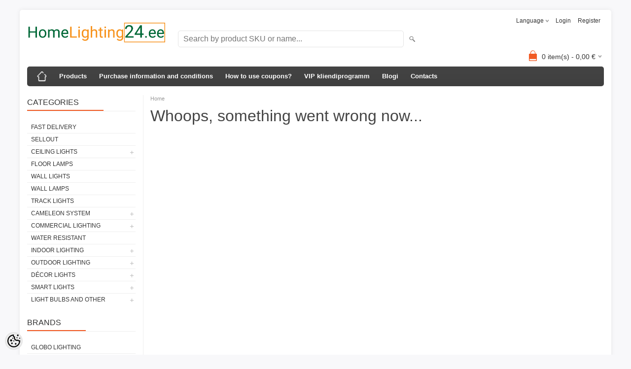

--- FILE ---
content_type: text/html; charset=UTF-8
request_url: https://www.homelighting24.ee/en/a/elio-tk3183
body_size: 18271
content:
<!DOCTYPE html>
<html dir="ltr" lang="en">
<head>
<title>HomeLighting24.ee Lighting e-store</title>

<meta charset="UTF-8" />
<meta name="keywords" content="" />
<meta name="description" content="HomeLighting24.ee Lighting e-store Find the light that will make your home shine!" />
<meta name="author" content="Home Lighting 24" />
<meta name="generator" content="ShopRoller.com" />
<meta name="csrf-token" content="LLbqhM83UZCPQGCaTpIcW9xG28Y2nTMg5CDdd49Q" />

<meta property="og:type" content="website" />
<meta property="og:title" content="Home Lighting 24" />
<meta property="og:image" content="https://www.homelighting24.ee/media/home-lighting-24/HomeLighting24 logo.png" />
<meta property="og:url" content="https://www.homelighting24.ee/en/a/elio-tk3183" />
<meta property="og:site_name" content="Home Lighting 24" />
<meta property="og:description" content="HomeLighting24.ee Lighting e-store Find the light that will make your home shine!" />

<meta name="HandheldFriendly" content="True" />
<meta name="MobileOptimized" content="320" />
<meta name="viewport" content="width=device-width, initial-scale=1, minimum-scale=1, maximum-scale=1" />

<base href="https://www.homelighting24.ee/" />

<link href="https://www.homelighting24.ee/media/home-lighting-24/HomeLighting24 logo small-01.png" rel="icon" />

<link rel="stylesheet" href="https://www.homelighting24.ee/skin/bigshop/css/all-2922.css" type="text/css" media="screen" />

<script type="text/javascript" src="https://www.homelighting24.ee/skin/bigshop/js/all-2922.js"></script>


<style id="tk-theme-configurator-css" type="text/css">
body { background-image:url(transparent); }
body { background-color:#F8F8FA; }
#content { font-family:Arial,Helvetica,sans-serif; }
#content, .product-info .description, .product-info #wishlist-links a, .product-info .product-attributes-wrap { font-size:12px; }
#content { color:#333333; }
h1,h2,h3,h4,h5,h6,.box .box-heading span { font-family:Arial,Helvetica,sans-serif; }
h1,h2,h3,h4,h5,h6 { color:#444444; }
#menu,#menu > ul > li > div { background-color:#444444; }
#menu > ul > li > a,#menu > ul > li > div > ul > li > a { color:#FFFFFF; }
#menu > ul > li:hover > a { background-color:#F15A23; }
#menu > ul > li:hover > a,#menu > ul > li ul > li > a:hover { color:#FFFFFF; }
#menu > ul > li > a { font-size:13px; }
#menu > ul > li ul > li > a { font-size:13px; }
.box .box-heading span { color:#333333; }
.box .box-heading { font-size:16px; }
.box .box-heading { border-color:#EEEEEE; }
.box .box-heading span { border-color:#F15A23; }
.box-category > ul > li > a, .box-category > ul > li > ul > li a { color:#333333; }
.box-category a:hover { background-color:#F9F9F9; }
.box-category > ul > li > a, .box-content.filter label { font-size:12px; }
.box-category > ul > li > ul > li a { font-size:12px; }
a.button, input.button, button.button, .box-product > div .cart a.button, .box-product > div .cart input.button, .product-grid > div 
											.cart a.button, .product-grid > div .cart input.button, .product-list > div .cart a.button, 
											.product-list > div .cart input.button, .button.gray { background-color:#eee; }
a.button, input.button, button.button, .box-product > div .cart a.button, .box-product > div .cart input.button, .product-grid > div 
											.cart a.button, .product-grid > div .cart input.button, .product-list > div .cart a.button, 
											.product-list > div .cart input.button, .button.gray { color:#555; }
a.button:hover, input.button:hover, button.button:hover, .box-product > div .cart a.button:hover, .box-product > div .cart input.button:hover, 
											.product-grid > div .cart a.button:hover, .product-grid > div .cart input.button:hover, 
											.product-list > div .cart a.button:hover, .product-list > div .cart input.button:hover { background-color:#F15A23; }
a.button:hover, input.button:hover, button.button:hover, .box-product > div .cart a.button:hover, .box-product > div .cart input.button:hover, 
											.product-grid > div .cart a.button:hover, .product-grid > div .cart input.button:hover, 
											.product-list > div .cart a.button:hover, .product-list > div .cart input.button:hover { color:#ffffff; }
.button, input.button, button.button, .box-product > div .cart a.button, .box-product > div .cart input.button, .product-grid > div 
											.cart a.button, .product-grid > div .cart input.button, .product-list > div .cart a.button, 
											.product-list > div .cart input.button, .button.gray { font-size:12px; }
#button-cart { background-color:#F15A23; }
#button-cart { color:#ffffff; }
#button-cart:hover { background-color:#444444; }
#button-cart:hover { color:#ffffff; }
.product-list .price, .product-grid .price, .box-product .price-old, .box-product .price { color:#F15A23; }
.product-grid .price-new, .box-product .price-new, .product-list .price-new { color:#F15A23; }
.product-list .price-old, .product-grid .price-old, .box-product .price-old { color:#F00; }
.product-list .price, .product-grid .price, .product-list .price-old, .product-grid .price-old, .box-product .price-old, .box-product .price, .box-product .price-new   { font-size:14px; }
.product-info .price-tag { color:#ffffff; }
.product-info .price-old { color:#F00; }
.product-info .price-old { font-size:18px; }
.product-info .price-tag { background-color:#F15A23; }
.product-info .price { color:#F15A23; }
.pagination .links a { background-color:#ffffff; }
.pagination .links a { color:#a3a3a3; }
.pagination .links a { border-color:#eeeeee; }
.pagination .links a:hover { background-color:#ffffff; }
.pagination .links a:hover { color:#F15A23; }
.pagination .links a:hover { border-color:#cccccc; }
.pagination .links b { background-color:#F15A23; }
.pagination .links b { color:#ffffff; }
.pagination .links b { border-color:#F15A23; }
#header #cart .heading h4 { background-color:#F15A23; }
#header #cart .heading #cart-total, #header #welcome a, #language, #currency, #header .links { color:#333; }
#footer { background-color:#333333; }
#footer h3 { color:#acacac; }
#footer .column a { color:#999999; }
#footer .column a:hover { color:#ffffff; }
#powered { color:#999999; }
#sr-cookie-policy { background-color:#bcbbbb; }
#sr-cookie-policy, #sr-cookie-policy a { color:#ffffff; }
#sr-cookie-policy button { background-color:; }
#sr-cookie-policy button { color:; }
#sr-cookie-policy button:hover { background-color:; }
#sr-cookie-policy button:hover { color:; }
#sr-cookie-policy button { font-size:px; }
</style>
<style id="tk-custom-css" type="text/css">
</style>

<script type="text/javascript">
if(!Roller) var Roller = {};
Roller.config = new Array();
Roller.config['base_url'] = 'https://www.homelighting24.ee/en/';
Roller.config['base_path'] = '/';
Roller.config['cart/addtocart/after_action'] = '1';
Roller.config['skin_url'] = 'https://www.homelighting24.ee/skin/bigshop/';
Roller.config['translate-fill_required_fields'] = 'Please fill all required fields';
Roller.t = {"form_error_fill_required_fields":"Please fill all required fields","cart_error_no_items_selected":"Choose products!"}
</script>


<script type="text/javascript"> //<![CDATA[ 
var tlJsHost = ((window.location.protocol == "https:") ? "https://secure.trust-provider.com/" : "http://www.trustlogo.com/");
document.write(unescape("%3Cscript src='" + tlJsHost + "trustlogo/javascript/trustlogo.js' type='text/javascript'%3E%3C/script%3E"));
//]]>
</script>
<!-- Facebook Pixel Code -->
<script>
  !function(f,b,e,v,n,t,s)
  {if(f.fbq)return;n=f.fbq=function(){n.callMethod?
  n.callMethod.apply(n,arguments):n.queue.push(arguments)};
  if(!f._fbq)f._fbq=n;n.push=n;n.loaded=!0;n.version='2.0';
  n.queue=[];t=b.createElement(e);t.async=!0;
  t.src=v;s=b.getElementsByTagName(e)[0];
  s.parentNode.insertBefore(t,s)}(window, document,'script',
  'https://connect.facebook.net/en_US/fbevents.js');
  fbq('init', '444689829932775');
  fbq('track', 'PageView');
</script>
<noscript><img height="1" width="1" style="display:none"
  src="https://www.facebook.com/tr?id=444689829932775&ev=PageView&noscript=1"
/></noscript>
<!-- End Facebook Pixel Code -->

    <script>
        window.dataLayer = window.dataLayer || [];
        function gtag() { dataLayer.push(arguments); }
        gtag('consent', 'default', {
            'ad_user_data': 'denied',
            'ad_personalization': 'denied',
            'ad_storage': 'denied',
            'analytics_storage': 'denied',
            'wait_for_update': 500,
        });
    </script>

    <!-- Google Tag Manager -->
    <script
        type="text/javascript"
    >(function(w,d,s,l,i){w[l]=w[l]||[];w[l].push({'gtm.start':
                new Date().getTime(),event:'gtm.js'});var f=d.getElementsByTagName(s)[0],
            j=d.createElement(s),dl=l!='dataLayer'?'&l='+l:'';j.async=true;j.src=
            'https://www.googletagmanager.com/gtm.js?id='+i+dl;f.parentNode.insertBefore(j,f);
        })(window,document,'script','dataLayer','<!-- Google tag (gtag.js) --> <script async src="https://www.googletagmanager.com/gtag/js?id=G-CJ43RRF41E"></script> <script>   window.dataLayer = window.dataLayer || [];   function gtag(){dataLayer.push(arguments);}   gtag('js', new Date());    gtag('con');
    </script>
    <!-- End Google Tag Manager -->

    <script>
        /*
		 *   Called when consent changes. Assumes that consent object contains keys which
		 *   directly correspond to Google consent types.
		 */
        const googleUserConsentListener = function() {
            let consent = this.options;
            gtag('consent', 'update', {
                'ad_user_data': consent.marketing,
                'ad_personalization': consent.marketing,
                'ad_storage': consent.marketing,
                'analytics_storage': consent.analytics
            });
        };

        $('document').ready(function(){
            Roller.Events.on('onUserConsent', googleUserConsentListener);
        });
    </script>

    <!-- Google Tag Manager Events -->
	
    <!-- Global Site Tag (gtag.js) - Google Tag Manager Event listeners -->
	        <script>
            let currency = "eur".toUpperCase();
            let shop = "";

            $(document).bind('sr:cart.changed', function(event, options) {
                let categories = [];
                //if product qty is positive then add
                if (!options || options.quantity_added_to_cart <= 0)
                {
                    //no track remove_from_cart
                    return;
                }

                //take product first category path(taxonomy)
                if (options.product_categories.length > 0)
                {
                    let category_parts = options.product_categories[0].split(" > ")
                    if (category_parts.length > 0) {
                        categories = categories.concat(category_parts);
                    }
                }
                dataLayer.push({ecommerce: null});
                dataLayer.push({
                    event: 'add_to_cart',
                    ecommerce:
                        {
                            currency: currency,
                            value: options.product_price * options.quantity_added_to_cart,
                            items:
                                [
                                    {
                                        item_id: options.product_sku,
                                        item_name: options.product_title,
                                        affiliation: shop,
                                        item_brand: options.product_brand,
                                        item_category: categories[0],
                                        item_category2: categories[1],
                                        item_category3: categories[2],
                                        item_category4: categories[3],
                                        item_category5: categories[4],
                                        price: options.product_price,
                                        quantity: options.quantity_added_to_cart
                                    }
                                ]
                        }
                })
            })
        </script>
	
</head>

<body class="browser-chrome browser-chrome-131.0.0.0 tk-language-en_GB page-template-page-2columns_left content-template-shared-article-view-content_not_found tk-product-page">

<div id="fb-root"></div>
<script type="text/plain" data-category="analytics" async defer crossorigin="anonymous" src="https://connect.facebook.net/en_GB/sdk.js#xfbml=1&version=v11.0&appId=386731248061277&autoLogAppEvents=1"></script>

<!-- Google Tag Manager (noscript) -->
<noscript><iframe src="https://www.googletagmanager.com/ns.html?id=<!-- Google tag (gtag.js) --> <script async src="https://www.googletagmanager.com/gtag/js?id=G-CJ43RRF41E"></script> <script>   window.dataLayer = window.dataLayer || [];   function gtag(){dataLayer.push(arguments);}   gtag('js', new Date());    gtag('con"
				  height="0" width="0" style="display:none;visibility:hidden"></iframe></noscript>
<!-- End Google Tag Manager (noscript) -->

<div class="main-wrapper">

	<div id="header">
		<div id="welcome">

		<form action="#" method="post">
<div id="language">
	Language	<ul>
	
		<li>
			<a href="https://www.homelighting24.ee/et" title="Eesti keel">
				<img src="https://www.homelighting24.ee/skin/bigshop/image/flags/et.png" alt="Eesti keel">
				Eesti keel			</a>
		</li>

	
		<li>
			<a href="https://www.homelighting24.ee/en" title="English">
				<img src="https://www.homelighting24.ee/skin/bigshop/image/flags/en.png" alt="English">
				English			</a>
		</li>

	
		<li>
			<a href="https://www.homelighting24.ee/ru" title="Русский">
				<img src="https://www.homelighting24.ee/skin/bigshop/image/flags/ru.png" alt="Русский">
				Русский			</a>
		</li>

		</ul>
</div>
</form>

		
				<a href="https://www.homelighting24.ee/en/login">Login</a>
	
				<a href="https://www.homelighting24.ee/en/account/register">Register</a>        
	

</div>

<div id="header-content-block"></div>

<div id="logo"><a href="https://www.homelighting24.ee/en/home">
			<img src="https://www.homelighting24.ee/media/home-lighting-24/HomeLighting24 logo.png" alt="Home Lighting 24" />
	</a></div>

<div id="search"><form id="searchForm" action="https://www.homelighting24.ee/en/search" method="get">
			<input type="hidden" name="page" value="1" />
	<input type="hidden" name="q" value="" />
</form>

<div class="button-search"></div>
<input type="text" id="filter_name" name="filter_name" value="" placeholder="Search by product SKU or name..." onClick="this.select();" onKeyDown="this.style.color = '#333';" class="search-autocomplete" />
</div>

		<div id="cart" class="">
		<div class="heading" onclick="window.location='https://www.homelighting24.ee/en/cart'">
			<h4><img width="32" height="32" alt="" src="https://www.homelighting24.ee/skin/bigshop/image/cart-bg.png"></h4>
			<a><span id="cart-total">
				<span id="cart_total_qty">0</span> item(s) - 
				<span id="cart_total_sum">0,00</span> €
			</span></a>
		</div>
		<div class="content"></div>
	</div>
	</div>

		<div id="menu">
			<span>Menu</span>
	<ul>

						<li class="home" style="z-index:1100;">
			<a href="https://www.homelighting24.ee/en/home"><span>Home</span></a>
		</li>
		
						<li style="z-index:1099;">
			<a href="https://www.homelighting24.ee/en/category">Products</a>
		</li>
		
				
						<li class="tk-cms-page-7 tk-cms-page-ostuinfo-ja-tingimused" style="z-index:1097;">
			<a href="https://www.homelighting24.ee/en/p/ostuinfo-ja-tingimused">Purchase information and conditions</a>
			
<div>
	<ul>
	
		<li class="tk-cms-page-8 tk-cms-page-e-poe-kasutustingimused">
			<a href="https://www.homelighting24.ee/en/p/e-poe-kasutustingimused">How to buy from the e-shop?</a>
					</li>

	
		<li class="tk-cms-page-9 tk-cms-page-tarneviisid">
			<a href="https://www.homelighting24.ee/en/p/tarneviisid">Delivery methods</a>
					</li>

	
		<li class="tk-cms-page-10 tk-cms-page-makseviisid">
			<a href="https://www.homelighting24.ee/en/p/makseviisid">Methods of payment</a>
					</li>

	
		<li class="tk-cms-page-11 tk-cms-page-14-paevane-taganemisoigus">
			<a href="https://www.homelighting24.ee/en/p/14-paevane-taganemisoigus">14-day right of withdrawal</a>
					</li>

	
		<li class="tk-cms-page-14 tk-cms-page-ostutingimused-3">
			<a href="https://www.homelighting24.ee/en/p/ostutingimused-3">Terms of purchase</a>
					</li>

	
		<li class="tk-cms-page-6 tk-cms-page-privaatsuspoliitika">
			<a href="https://www.homelighting24.ee/en/p/privaatsuspoliitika">Privacy Policy</a>
					</li>

		</ul>
</div>
		</li>
				<li class="tk-cms-page-19 tk-cms-page-kuidas-kupongi-kasutada" style="z-index:1097;">
			<a href="https://www.homelighting24.ee/en/p/kuidas-kupongi-kasutada">How to use coupons?</a>
			
		</li>
				<li class="tk-cms-page-20 tk-cms-page-vip-kliendiprogramm" style="z-index:1097;">
			<a href="https://www.homelighting24.ee/en/p/vip-kliendiprogramm">VIP kliendiprogramm</a>
			
		</li>
				<li class="tk-cms-page-21 tk-cms-page-blogi" style="z-index:1097;">
			<a href="https://www.homelighting24.ee/en/p/blogi">Blogi</a>
			
		</li>
				<li class="tk-cms-page-4 tk-cms-page-kontakt" style="z-index:1097;">
			<a href="https://www.homelighting24.ee/en/p/kontakt">Contacts</a>
			
		</li>
		
	</ul>
	</div>
	<div id="container">

				<div id="notification">
					</div>

				<div id="column-left">

						
<div class="box category">
	<div class="box-heading"><span>Categories</span></div>
	<div class="box-content box-category">
		<ul id="custom_accordion">

						
		
		
		<li class="level_0 tk-category-1563">
			<a class="nochild " href="https://www.homelighting24.ee/en/c/kiire_tarne">Fast Delivery</a>
		</li>

			
		
		<li class="level_0 tk-category-102">
			<a class="nochild " href="https://www.homelighting24.ee/en/c/sellout">Sellout</a>
		</li>

			
		
		<li class="level_0 tk-category-101">
			<a class="cuuchild " href="https://www.homelighting24.ee/en/c/ceiling-lights-1">Ceiling Lights</a> <span class="down"></span>
			<ul>
												
		
		
		<li class="level_1 tk-category-122">
			<a class="nochild " href="https://www.homelighting24.ee/en/c/suunatavad">Suunatavad</a>
		</li>

			
		
		<li class="level_1 tk-category-124">
			<a class="nochild " href="https://www.homelighting24.ee/en/c/plafoonid">Plafoonid</a>
		</li>

			
		
		<li class="level_1 tk-category-127">
			<a class="nochild " href="https://www.homelighting24.ee/en/c/rippuvad">Rippuvad</a>
		</li>

			
		
		<li class="level_1 tk-category-129">
			<a class="nochild " href="https://www.homelighting24.ee/en/c/vastulage">Vastulage</a>
		</li>

			
		
		<li class="level_1 tk-category-134">
			<a class="cuuchild " href="https://www.homelighting24.ee/en/c/kohtvalgustid">Kohtvalgustid</a> <span class="down"></span>
			<ul>
												
		
		
		<li class="level_2 tk-category-141">
			<a class="nochild " href="https://www.homelighting24.ee/en/c/suvistatavad">Süvistatavad</a>
		</li>

				</ul>
		</li>

					</ul>
		</li>

				
		
		<li class="level_0 tk-category-103">
			<a class="nochild " href="https://www.homelighting24.ee/en/c/floor-lamps-1">Floor Lamps</a>
		</li>

			
		
		<li class="level_0 tk-category-104">
			<a class="nochild " href="https://www.homelighting24.ee/en/c/wall-lights">Wall Lights</a>
		</li>

			
		
		<li class="level_0 tk-category-105">
			<a class="nochild " href="https://www.homelighting24.ee/en/c/wall-lamps-1">Wall Lamps</a>
		</li>

			
		
		<li class="level_0 tk-category-135">
			<a class="nochild " href="https://www.homelighting24.ee/en/c/track-lights-1">Track Lights</a>
		</li>

			
		
		<li class="level_0 tk-category-1538">
			<a class="cuuchild " href="https://www.homelighting24.ee/en/c/cameleon-system">Cameleon System</a> <span class="down"></span>
			<ul>
												
		
		
		<li class="level_1 tk-category-1539">
			<a class="nochild " href="https://www.homelighting24.ee/en/c/canopy">Canopy</a>
		</li>

			
		
		<li class="level_1 tk-category-1543">
			<a class="nochild " href="https://www.homelighting24.ee/en/c/shade">Shade</a>
		</li>

			
		
		<li class="level_1 tk-category-1548">
			<a class="nochild " href="https://www.homelighting24.ee/en/c/cable">Cable</a>
		</li>

			
		
		<li class="level_1 tk-category-1552">
			<a class="nochild " href="https://www.homelighting24.ee/en/c/fixing">Fixing</a>
		</li>

				</ul>
		</li>

				
		
		<li class="level_0 tk-category-1544">
			<a class="cuuchild " href="https://www.homelighting24.ee/en/c/commercial-lighting">Commercial Lighting</a> <span class="down"></span>
			<ul>
												
		
		
		<li class="level_1 tk-category-1545">
			<a class="nochild " href="https://www.homelighting24.ee/en/c/laevalgustid-led">Laevalgustid LED</a>
		</li>

			
		
		<li class="level_1 tk-category-1558">
			<a class="nochild " href="https://www.homelighting24.ee/en/c/accessories">Accessories</a>
		</li>

			
		
		<li class="level_1 tk-category-1559">
			<a class="nochild " href="https://www.homelighting24.ee/en/c/spot-led-lamps">Spot LED lamps</a>
		</li>

			
		
		<li class="level_1 tk-category-1560">
			<a class="nochild " href="https://www.homelighting24.ee/en/c/led-lamps">LED Lamps</a>
		</li>

				</ul>
		</li>

				
		
		<li class="level_0 tk-category-137">
			<a class="nochild " href="https://www.homelighting24.ee/en/c/water-resistant">Water resistant</a>
		</li>

			
		
		<li class="level_0 tk-category-68">
			<a class="cuuchild " href="https://www.homelighting24.ee/en/c/indoor-lighting">Indoor lighting</a> <span class="down"></span>
			<ul>
												
		
		
		<li class="level_1 tk-category-2">
			<a class="nochild " href="https://www.homelighting24.ee/en/c/ceiling-lights">Ceiling lights</a>
		</li>

			
		
		<li class="level_1 tk-category-3">
			<a class="nochild " href="https://www.homelighting24.ee/en/c/wall-lamps">Wall lamps</a>
		</li>

			
		
		<li class="level_1 tk-category-5">
			<a class="nochild " href="https://www.homelighting24.ee/en/c/floor-lamps">Floor lamps</a>
		</li>

			
		
		<li class="level_1 tk-category-11">
			<a class="nochild " href="https://www.homelighting24.ee/en/c/plafones">Plafones</a>
		</li>

			
		
		<li class="level_1 tk-category-4">
			<a class="nochild " href="https://www.homelighting24.ee/en/c/table-lamps">Table lamps</a>
		</li>

			
		
		<li class="level_1 tk-category-9">
			<a class="cuuchild " href="https://www.homelighting24.ee/en/c/bathroom-lighting">Bathroom lighting</a> <span class="down"></span>
			<ul>
												
		
		
		<li class="level_2 tk-category-63">
			<a class="nochild " href="https://www.homelighting24.ee/en/c/ip44">IP44</a>
		</li>

			
		
		<li class="level_2 tk-category-64">
			<a class="nochild " href="https://www.homelighting24.ee/en/c/ip54">IP54</a>
		</li>

				</ul>
		</li>

				
		
		<li class="level_1 tk-category-71">
			<a class="cuuchild " href="https://www.homelighting24.ee/en/c/suspended-ceiling-lights">Suspended ceiling lights</a> <span class="down"></span>
			<ul>
												
		
		
		<li class="level_2 tk-category-72">
			<a class="nochild " href="https://www.homelighting24.ee/en/c/spotlights-1">Spotlights</a>
		</li>

			
		
		<li class="level_2 tk-category-12">
			<a class="nochild " href="https://www.homelighting24.ee/en/c/recessed-lights">Recessed lights</a>
		</li>

			
		
		<li class="level_2 tk-category-66">
			<a class="nochild " href="https://www.homelighting24.ee/en/c/ip44-65">IP44-65</a>
		</li>

				</ul>
		</li>

				
		
		<li class="level_1 tk-category-13">
			<a class="cuuchild " href="https://www.homelighting24.ee/en/c/spotlights">Spotlights</a> <span class="down"></span>
			<ul>
												
		
		
		<li class="level_2 tk-category-42">
			<a class="nochild " href="https://www.homelighting24.ee/en/c/led-overhead-lights">LED overhead lights</a>
		</li>

				</ul>
		</li>

				
		
		<li class="level_1 tk-category-7">
			<a class="nochild " href="https://www.homelighting24.ee/en/c/track-lights">Track lights</a>
		</li>

			
		
		<li class="level_1 tk-category-33">
			<a class="nochild " href="https://www.homelighting24.ee/en/c/fans-1">Fans</a>
		</li>

				</ul>
		</li>

				
		
		<li class="level_0 tk-category-10">
			<a class="cuuchild " href="https://www.homelighting24.ee/en/c/outdoor-lighting">Outdoor lighting</a> <span class="down"></span>
			<ul>
												
		
		
		<li class="level_1 tk-category-61">
			<a class="nochild " href="https://www.homelighting24.ee/en/c/ip44-1">IP44</a>
		</li>

			
		
		<li class="level_1 tk-category-62">
			<a class="nochild " href="https://www.homelighting24.ee/en/c/ip65-67">IP65-67</a>
		</li>

			
		
		<li class="level_1 tk-category-20">
			<a class="nochild " href="https://www.homelighting24.ee/en/c/solar">Solar</a>
		</li>

				</ul>
		</li>

				
		
		<li class="level_0 tk-category-70">
			<a class="cuuchild " href="https://www.homelighting24.ee/en/c/decor-lights">Décor lights</a> <span class="down"></span>
			<ul>
												
		
		
		<li class="level_1 tk-category-18">
			<a class="nochild " href="https://www.homelighting24.ee/en/c/decorative-lights">Decorative lights</a>
		</li>

			
		
		<li class="level_1 tk-category-29">
			<a class="nochild " href="https://www.homelighting24.ee/en/c/led-strip-1">LED strip</a>
		</li>

				</ul>
		</li>

				
		
		<li class="level_0 tk-category-34">
			<a class="cuuchild " href="https://www.homelighting24.ee/en/c/smart-lights">Smart Lights</a> <span class="down"></span>
			<ul>
												
		
		
		<li class="level_1 tk-category-41">
			<a class="nochild " href="https://www.homelighting24.ee/en/c/bluetooth-speakers">Bluetooth speakers</a>
		</li>

			
		
		<li class="level_1 tk-category-37">
			<a class="nochild " href="https://www.homelighting24.ee/en/c/rgb">RGB</a>
		</li>

			
		
		<li class="level_1 tk-category-38">
			<a class="nochild " href="https://www.homelighting24.ee/en/c/mobile-application">Mobile application</a>
		</li>

			
		
		<li class="level_1 tk-category-40">
			<a class="nochild " href="https://www.homelighting24.ee/en/c/adjustable-light-intensity">Adjustable light intensity</a>
		</li>

				</ul>
		</li>

				
		
		<li class="level_0 tk-category-69">
			<a class="cuuchild " href="https://www.homelighting24.ee/en/c/light-bulbs-and-other-1">Light bulbs and other</a> <span class="down"></span>
			<ul>
												
		
		
		<li class="level_1 tk-category-15">
			<a class="cuuchild " href="https://www.homelighting24.ee/en/c/light-bulbs">Light bulbs</a> <span class="down"></span>
			<ul>
												
		
		
		<li class="level_2 tk-category-36">
			<a class="nochild " href="https://www.homelighting24.ee/en/c/led-bulbs">LED Bulbs</a>
		</li>

				</ul>
		</li>

				
		
		<li class="level_1 tk-category-35">
			<a class="nochild " href="https://www.homelighting24.ee/en/c/other-1">Other</a>
		</li>

				</ul>
		</li>

		
		</ul>
	</div>
</div>

<script type="text/javascript">
$(document).ready(function() {
	$('#custom_accordion').customAccordion({
		classExpand : 'cid18',
		menuClose: false,
		autoClose: true,
		saveState: false,
		disableLink: false,		
		autoExpand: true
	});
});
</script>
		
				
				<div class="box">
			<div class="box-heading"><span>Brands</span></div>
			<div class="box-content box-category">
				<ul>
				
					<li><a href="https://www.homelighting24.ee/en/b/globo-lighting" class="nochild ">Globo Lighting</a></li>

				
					<li><a href="https://www.homelighting24.ee/en/brand?id=8" class="nochild ">Nowodvorski</a></li>

				
					<li><a href="https://www.homelighting24.ee/en/brand?id=5" class="nochild ">TK Lighting</a></li>

												</ul>
			</div>
		</div>

	




<div class="box" style="width:190px; overflow:hidden;"><div class="fb-like-box" 
 data-href="https://www.facebook.com/HomeLighting24ee-107429457365921" 
 data-width="190" 
 data-height="310" 
 data-colorscheme="light" 
  data-show-faces="false" 
 data-stream="true" 
 data-header="false"></div></div>

		

<div class="box box-ml-subscribe">
	<div class="box-heading"><span>Sign Up for Newsletter</span></div>
	<div class="box-content">
				<form id="mailinglistSubscribeForm">
			<input type="text" name="email" placeholder="Enter your e-mail address..." />
			<a href="#" class="button mailinglistSubscribeBtn"><span>Subscribe</span></a>
		</form>
	</div>
</div>
<script type="text/javascript">
$(function()
{
	// Subscribe
	$('.mailinglistSubscribeBtn').bind('click', function(e)
	{
		e.preventDefault();
		$.ajax({
			url		: 'https://www.homelighting24.ee/en/mailinglist/subscribe',
			type	: 'POST',
			data	: $('form#mailinglistSubscribeForm').serializeArray(),
			error	: function(jqXHR, textStatus, errorThrown) {
				alert('viga: '+errorThrown);
			},
			success	: function(data) {
				if(data.status == 'success')
				{
					// Success
					alert(data.message);
				}
				else
				{
					// Error
					alert(data.message);
				}
			}
		});
	});
});
</script>


		</div>

		 
		<div id="content">

						<div class="breadcrumb">
	<a href="https://www.homelighting24.ee/en/home">Home</a>
	</div>

						
	<h1>Whoops, something went wrong now...</h1>
	<div class="box-container">
		<div class="cms-page">
					</div>
	</div>

						
		</div>

		<div class="clear"></div>

								<div class="bottom-block">
		
					
				
		
			<p><img style="float: left;" alt="Payment Methods" src="/media/home-lighting-24/Images/Banks.png" width="100%" /></p>
		
				
	
		
</div>
		
	</div>
</div>
<div id="footer">
	<div class="column column-info">
	<h3>Information</h3>
	<ul>
			<li><a href="https://www.homelighting24.ee/en/p/ostuinfo-ja-tingimused">Purchase information and conditions</a></li>
			<li><a href="https://www.homelighting24.ee/en/p/kuidas-kupongi-kasutada">How to use coupons?</a></li>
			<li><a href="https://www.homelighting24.ee/en/p/vip-kliendiprogramm">VIP kliendiprogramm</a></li>
			<li><a href="https://www.homelighting24.ee/en/p/blogi">Blogi</a></li>
			<li><a href="https://www.homelighting24.ee/en/p/kontakt">Contacts</a></li>
		</ul>
</div>
<div class="column column-extras">
	<h3>Extra</h3>
	<ul>
			<li><a href="https://www.homelighting24.ee/en/brands">Brands</a></li>
			<li><a href="https://www.homelighting24.ee/en/product/onsale">On sale</a></li>
			<li><a href="https://www.homelighting24.ee/en/product/new">Products in stock</a></li>
			<li><a href="https://www.homelighting24.ee/en/sitemap">Site Map</a></li>
		</ul>
</div>
<div class="column column-account">
	<h3>My Account</h3>
	<ul>
			<li><a href="https://www.homelighting24.ee/en/account/myaccount">My account</a></li>
			<li><a href="https://www.homelighting24.ee/en/order/list">Order history</a></li>
			<li><a href="https://www.homelighting24.ee/en/account/products">Purchased items</a></li>
			<li><a href="https://www.homelighting24.ee/en/account/wishlist">Wishlist</a></li>
		</ul>
</div>
<div class="column contact column-contacts">
	<h3>Contact Us<br>E-shop customer support Mon-Fri 10-17</h3>
	<ul>
					<li class="company">Home Lighting 24 OÜ</li>
							<li class="reg_no">Reg.Code: 14363746</li>
				<li class="address"><a href="https://maps.google.com/maps?q=Kadaka tee 50-24  , 12915 Tallinn, Estonia" target="_blank"><span class="sr-footer-address_street">Kadaka tee 50-24  , 12915</span> <span class="sr-footer-address_city">Tallinn</span><span class="sr-footer-address_country">, Estonia</span></a></li>
		<li class="mobile"><a href="callto:+372 651 2051">+372 651 2051</a></li>
		<li class="email"><a href="mailto:info@homelighting24.ee">info@homelighting24.ee</a></li>
	</ul>
</div>

<div class="social">

		
		
					
				
		
			<p style="text-align: right;"><a href="https://evul.ee/liikmed/14363746-home-lighting-24-ou/sertifikaat/" target="_blank" rel="noopener"><img src="https://www.homelighting24.ee/media/home-lighting-24/Eesti%20V%C3%B5lausaldajate%20Liit.png?_t=1736243010" alt="Eesti Võlausaldajate Liit" width="138" height="135"></a></p>
<p style="text-align: right;"><a href="https://www.facebook.com/HomeLighting24ee-107429457365921" target="_blank" rel="noopener"><img src="https://nowodvorski.ee/images/f_logo.png" alt="facebook" width="30" height="30"></a>  <a href="https://twitter.com/HLighting24" target="_blank" rel="noopener"><img src="https://nowodvorski.ee/images/twitter.png" alt="Twitter" width="33" height="33"></a>  <a href="https://www.instagram.com/homelighting24/" target="_blank" rel="noopener"><img src="https://nowodvorski.ee/images/instagram.png" alt="Instagram" width="30" height="30"></a> </p>
<p style="text-align: right;"><img src="/media/home-lighting-24/general/WhatsApp.svg" alt="" width="30" height="30"><img src="/media/home-lighting-24/general/Viber-Logo.png" alt="" height="30"> <br><span style="color: #999999;"><span style="vertical-align: inherit;"><span style="vertical-align: inherit;"><span style="vertical-align: inherit;"><span style="vertical-align: inherit;"><span style="vertical-align: inherit;"><span style="vertical-align: inherit;">Whatsapp / Viber:</span></span></span></span></span></span></span><br><span style="color: #999999;"><span style="vertical-align: inherit;"><span style="vertical-align: inherit;"><span style="vertical-align: inherit;"><span style="vertical-align: inherit;"><span style="vertical-align: inherit;"><span style="vertical-align: inherit;">Home Lighting 24</span></span></span></span></span></span></span> </p>
		
				
	
		

</div>

<div class="clear"></div>
<div id="powered">

	
	
		<div  class="powered-text">
					
				
		
			<p><span style="color: #999999;"><a href="https://www.homelighting24.ee/en/p/privaatsuspoliitika"><span style="color: #999999;"><span style="vertical-align: inherit;"><span style="vertical-align: inherit;">Privacy Policy</span></span></span></a></span></p>
		
				
	
		</div>

		<div id="tellimiskeskus-badge"><a href="https://www.shoproller.ee" title="ShopRoller on lihtsaim viis e-poe loomiseks" target="_blank">Shoproller.ee</a></div>
</div>
</div>

<button id="sr-cookie-policy-pref"
        class="button"
        title="Cookie Preferences" aria-label="Cookie Preferences">
    <svg version="1.1" id="Layer_1" xmlns="http://www.w3.org/2000/svg" xmlns:xlink="http://www.w3.org/1999/xlink"
         x="0px" y="0px" viewBox="0 0 512 512" style="" xml:space="preserve">
        <g>
            <path d="M256,0C114.6,0,0,114.6,0,256s114.6,256,256,256s256-114.6,256-256c0-10.3-0.8-20.5-2-30.6c-8.5,5.8-18.8,9.3-30,9.3
                c-23,0-42.4-14.7-49.9-35c-13.3,8.5-29.1,13.7-46.1,13.7c-47.2,0-85.3-38.2-85.3-85.3c0-15.7,4.5-30.2,11.9-42.8l-1.3,0.2
                C279.8,85.3,256,61.5,256,32c0-11.9,4-22.8,10.6-31.6C263.1,0.3,259.6,0,256,0z M416,0c-17.7,0-32,14.3-32,32s14.3,32,32,32
                s32-14.3,32-32S433.7,0,416,0z M214.4,46.7c4.3,27.5,20.3,51.2,42.6,65.8c-0.7,5.1-1,10.3-1,15.5c0,70.6,57.4,128,128,128
                c10.6,0,21.2-1.3,31.3-4c14.6,13.3,33,22.2,53,24.7c-10.4,108-101.7,192.7-212.3,192.7c-117.7,0-213.3-95.7-213.3-213.3
                C42.7,152.6,116.7,66.1,214.4,46.7z M384,106.7c-11.8,0-21.3,9.6-21.3,21.3s9.6,21.3,21.3,21.3s21.3-9.6,21.3-21.3
                S395.8,106.7,384,106.7z M213.3,128c-11.8,0-21.3,9.6-21.3,21.3s9.6,21.3,21.3,21.3s21.3-9.6,21.3-21.3S225.1,128,213.3,128z
                 M490.7,128c-11.8,0-21.3,9.6-21.3,21.3s9.6,21.3,21.3,21.3s21.3-9.6,21.3-21.3S502.4,128,490.7,128z M149.3,192
                c-23.6,0-42.7,19.1-42.7,42.7s19.1,42.7,42.7,42.7s42.7-19.1,42.7-42.7S172.9,192,149.3,192z M256,234.7
                c-11.8,0-21.3,9.6-21.3,21.3s9.6,21.3,21.3,21.3s21.3-9.6,21.3-21.3S267.8,234.7,256,234.7z M181.3,320c-17.7,0-32,14.3-32,32
                s14.3,32,32,32s32-14.3,32-32S199,320,181.3,320z M330.7,341.3c-17.7,0-32,14.3-32,32c0,17.7,14.3,32,32,32c17.7,0,32-14.3,32-32
                C362.7,355.7,348.3,341.3,330.7,341.3z"/>
        </g>
    </svg>
</button>
<style>
    #sr-cookie-policy-pref {
		width: 36px;
		height: 36px;
		position: fixed;
		left: 10px;
		bottom: 10px;
		border: 0;
		align-items: center;
		padding: 5px;
		background: #eee;
        border-radius: 18px;
    }
	
	#sr-cookie-policy-pref.flex-cookie-btn{
		display:flex !important
	}	
	
#cc-main .pm__section .pm__section-desc {
    height: 170px;
    overflow-y: scroll;
    box-sizing: border-box;
    padding: 4px;
    position: relative;
}	

/*
#cc-main .pm__section .pm__section-desc::after {
    content: '';
    display: block;
    position: absolute;
    width: 99%;
    height: 100%;
    background: rgb(255,255,255);
    background: linear-gradient(0deg, rgba(255,255,255,1) 0%, rgba(255,255,255,0) 100%);
    z-index: 9999;
    bottom: 0;
    box-sizing: border-box;
    pointer-events: none;
}		
	*/

	
</style>
<script>
    translation = {};
    //template provide only page language translations
    translation["en"] = {
        consentModal: {
            title: "Our site use cookie",
            description: "Our website uses cookies to provide necessary site functionality and improve your experience. By using our website and/or clicking OK, you agree to our privacy policy." + " <a href=\"https://www.homelighting24.ee/en/p/privaatsuspoliitika\" class=\"\">Read More<\/a>",
            acceptAllBtn: "Accept all",
            acceptNecessaryBtn: "Accept necessary",
            showPreferencesBtn: "Manage preferences",
            footer: /*"<a href=\"#link\">Privacy Policy</a>\n<a href=\"#link\">Terms and conditions</a>" +*/
                "<a href=\"https://www.homelighting24.ee/en/p/privaatsuspoliitika\" class=\"\">Privacy Policy<\/a>"
        },
        preferencesModal: {
            title: "Cookie consent settings",
            acceptAllBtn: "Accept all",
            acceptNecessaryBtn: "Accept necessary",
            savePreferencesBtn: "Save preferences",
            closeIconLabel: "Close modal",
            serviceCounterLabel: "Service|Services",
            sections: [
                                {
                    title: "",
                    description: "<p><b>Viimati v&auml;rskendatud&nbsp;1. oktoober 2019<\/b><\/p>\r\n<p>&nbsp;<\/p>\r\n<p>Home Lighting 24 soovivad, et oleksite teadlikud, kuidas me isikuandmeid kogume, kasutame ja avalikustame. Selle privaatsusteate eesm&auml;rk on aidata teil m&otilde;ista meie privaatsusmeetmeid, sh milliseid isikuandmeid me kogume, miks me neid kogume, mida me nendega teeme ja kuidas neid kaitseme, aga ka teie kui &uuml;ksikisiku &otilde;iguseid.<\/p>\r\n<p>&nbsp;<\/p>\r\n<p><b>Tutvustus<\/b><\/p>\r\n<p>Home Lighting 24&nbsp;&nbsp;t&auml;nab teid huvi eest, mida olete meie pakkutavatest, toodete ja teenuste suhtes &uuml;les n&auml;idanud meie veebisaitide v&otilde;i seotud teabevahetuskanalite, sealhulgas ka meie sotsiaalmeedia lehek&uuml;ljed ja kanalide ja blogide kaudu. See privaatsusteade kehtib isikuandmetele, mida me kogume v&otilde;i t&ouml;&ouml;tleme seoses teie tegevusega&nbsp;Home Lighting 24&nbsp;&nbsp;lehek&uuml;lgedel.<\/p>\r\n<p>&nbsp;<\/p>\r\n<p>Meiega saab suhelda lehek&uuml;lgede&nbsp;Home Lighting 24&nbsp;&nbsp;kaudu, meie tooteid ja teenuseid ostes ja kasutades, turunduspakkumiste, aga ka meie klienditoe kaudu. Vastavate toimingute osapooleks v&otilde;ivad olla k&uuml;lastajad, kliendid, &auml;rikliendid, tarnijad v&otilde;i &auml;ripartnerid.<\/p>\r\n<p>Privaatsuse kaitsmisel&nbsp;Home Lighting 24&nbsp;&nbsp;on loonud eeskirjad, mida nimetatakse&nbsp;Home Lighting 24&nbsp;&nbsp;privaatsuseeskirjadeks.<\/p>\r\n<p>Olete meie lehek&uuml;lgi k&uuml;lastades n&auml;idanud meie suhtes &uuml;les usaldust ja me hindame seda. Seet&otilde;ttu on meie eesm&auml;rk teie privaatsust alati kaitsta. Sest privaatsus meile v&auml;ga oluline.<\/p>\r\n<p>&nbsp;<\/p>\r\n<p><b>Milliseid isikuandmeid me kogume ja miks me seda teeme?<\/b><\/p>\r\n<p>Meie privaatsusteates m&otilde;istet &bdquo;isikuandmed&ldquo; kasutades peame silmas andmeid, mis on teiega seotud ja v&otilde;imaldavad teie isikut tuvastada, kas siis otseselt v&otilde;i koos teiste andmetega, mis meil teie kohta olla v&otilde;ivad.<\/p>\r\n<p><b>Home Lighting 24 konto andmed<\/b><\/p>\r\n<p>Meie teenuste kasutamiseks ja internetiostude tegemiseks saate&nbsp;Home Lighting 24&nbsp;veebikonto luua.<\/p>\r\n<p>Konto loomisel kogume j&auml;rgmiseid isikuandmeid:<\/p>\r\n<ol>\r\n<li>nimi;<\/li>\r\n<li>s&uuml;nniaeg v&otilde;i vanus;<\/li>\r\n<li>tervitus;<\/li>\r\n<li>e-posti aadress;<\/li>\r\n<li>parool;<\/li>\r\n<li>riik ja eelistatud keel, mis m&auml;&auml;ratakse konto loomiseks kasutatud&nbsp;Home Lighting 24&nbsp;lehek&uuml;lje laiendatud internetiaadressi alusel;<\/li>\r\n<li>kui otsustasite&nbsp;Home Lighting 24&nbsp;loomiseks kasutada oma sotsiaalmeedia kontot, v&otilde;ib meil olla ligip&auml;&auml;s teie sotsiaalmeedia profiili andmetele, mida n&otilde;ustute meiega jagama;<\/li>\r\n<li>Peale selle v&otilde;ime vajada j&auml;rgmiseid andmeid, kui suhtlete&nbsp;Home Lighting 24ega kui professionaal (s.t &auml;riklient, tarnija ja/v&otilde;i &auml;ripartner):<\/li>\r\n<\/ol>\r\n<ul>\r\n<li>ettev&otilde;tte nimi<\/li>\r\n<li>ettev&otilde;tte aadress<\/li>\r\n<li>ettev&otilde;tte telefoninumber<\/li>\r\n<li>organisatsiooni t&uuml;&uuml;p<\/li>\r\n<li>ametinimetus/eriala<\/li>\r\n<li>kliendikonto number<\/li>\r\n<\/ul>\r\n<p>Kasutame neid isikuandmeid teie&nbsp;Home Lighting 24&nbsp;konto loomiseks ja s&auml;ilitamiseks. Saate seda kontot erinevate teenuste puhul kasutada. Kui kasutate Home Lighting 24 kontot m&otilde;ne teenusega seoses, v&otilde;ime teie Home Lighting 24 kontoga seoses t&auml;iendavaid isikuandmeid vajada. J&auml;rgmistes l&otilde;ikudes kirjeldatakse teenuseid, mida v&otilde;ite kasutada, ja millised isikuandmed teie Home Lighting 24 kontole nende teenuste kasutamisel lisame.<\/p>\r\n<p>Home Lighting 24&nbsp;konto luuakse teile ainult teie soovi korral. Seet&otilde;ttu peame teie konto andmeid t&ouml;&ouml;tlema, et t&auml;ita lepingut, mille osapooleks teie olete, ja t&auml;ita meile m&auml;&auml;ruse (EU) 2016/679 artikli 6 l&otilde;ikest b tulenevat kohustust.<\/p>\r\n<p><b>Ost ja andmete registreerimine<\/b><\/p>\r\n<p>Saate&nbsp;Home Lighting 24&nbsp;tooteid ja teenuseid meie veebipoest osta ja oma toote registreerida.<\/p>\r\n<p>Toodete/teenuste ostmisel ja toote teie poolt registreerimisel kogume j&auml;rgmiseid isikuandmeid:<\/p>\r\n<ul>\r\n<li>Tarne- ja arve aadress;<\/li>\r\n<li>telefoninumber;<\/li>\r\n<li>arve ajalugu, mis h&otilde;lmab ostetud&nbsp;Home Lighting 24&nbsp;toodete/teenuste &uuml;levaadet;<\/li>\r\n<li>&uuml;ksikasjad meie klienditeenindusosakonnaga teie ostu v&otilde;i internetis ostmist puudutavate k&uuml;simustega seises;<\/li>\r\n<li>teie registreeritud toote/teenuse &uuml;ksikasjad, nagu toote/teenuse nimetus, tootekategooria, toote mudeli number, ostukuup&auml;ev, ostu t&otilde;endav dokument.<\/li>\r\n<\/ul>\r\n<p>Kasutame neid isikuandmeid teie ostutellimuse t&auml;itmiseks. Home Lighting 24 kontoga sisselogimise korral lisatakse teie ostu ja registreerimise andmed teie Home Lighting 24 kontole. Kui ostate Home Lighting 24 tooteid/teenuseid &bdquo;k&uuml;lastajana&ldquo;, kasutama teie ostu ja registreerimise andmeid teie ostutellimuse t&auml;itmiseks, kuid ei lisa andmeid teie Home Lighting 24 kontole.<\/p>\r\n<p>Toodete ostmine toimub ainult teie soovi korral. Seet&otilde;ttu peame teie ostu ja registreerimise andmeid t&ouml;&ouml;tlema, et t&auml;ita lepingut, mille osapooleks teie olete, ja t&auml;ita meile m&auml;&auml;ruse&nbsp;(EU) 2016/679 artikli 6 l&otilde;ikest b tulenevat kohustust.<\/p>\r\n<p><b>Reklaamkirjade andmed<\/b><\/p>\r\n<p>Saate soovi korral end turundus ja reklaamkirjade saajaks registreerida.<\/p>\r\n<p>Turundus ja reklaamkirjade saajaks registreerimise korral kasutame j&auml;rgmiseid isikuandmeid:<\/p>\r\n<ul>\r\n<li>E-posti aadress (kui teil ei ole kontot);<\/li>\r\n<li>teie Home Lighting 24 konto andmed;<\/li>\r\n<li>s&uuml;nniaeg v&otilde;i vanus;<\/li>\r\n<li>teie tegevus Home Lighting 24 lehek&uuml;lgedel, Home Lighting 24 mobiilirakendustes; e-kirjad, millele olete kl&otilde;psanud ja mille avanud, ning &uuml;rituste k&uuml;lastamine.<\/li>\r\n<\/ul>\r\n<p>Kasutame neid isikuandmeid, et saata teile reklaamkirju &ndash; teie eelistuste ja tarbimisk&auml;itumise j&auml;rgi &ndash; Home Lighting 24 toodete, teenuste, &uuml;rituste ja kampaaniate kohta.<\/p>\r\n<p>Home Lighting 24 ettev&otilde;tte v&otilde;ib teile reklaamkirju edastada e-postiga, SMSiga v&otilde;i kasutades teisi digitaalseid kanaleid, nagu mobiilirakendused ja sotsiaalmeedia.<br /> <br /> Selleks, et kirjad vastaksid teie eelistustele ja tarbimisk&auml;itumisele, ning et pakkuda teile parimat, isikup&auml;rast teenust, v&otilde;ime anal&uuml;&uuml;sida ja kombineerida k&otilde;iki teie konto andmetega seotud andmeid ja andmeid teie tegevuse kohta Home Lighting 24 saitidel. Samuti v&otilde;ime kasutada neid andmeid meie kliendisegmentide loomiseks ja n&auml;itamaks, millised meie tooted v&otilde;i teenused kasutajatele huvi pakuvad, ning meie turunduseesm&auml;rkide saavutamise j&auml;lgimiseks.<\/p>\r\n<p>Home Lighting 24 annab teile &otilde;iguse reklaamkirjade vastuv&otilde;tmise n&otilde;usolekust igal ajal loobuda; selleks saab kl&otilde;psata iga meil saadud reklaamkirja l&otilde;pus oleval tellimusest loobumise lingil.<\/p>\r\n<p>V&otilde;ime e-kirjaga saata ka Home Lighting 24 pressiteateid (pressi e-teadete andmeid). Kui Home Lighting 24 saadab pressiteate, t&ouml;&ouml;tleb Home Lighting 24 teie nime, kontaktandmeid (nt e-posti aadress) ja ettev&otilde;tte andmeid.<\/p>\r\n<p>Reklaamkirjadega seoses t&ouml;&ouml;deldakse teie isikuandmeid teie vabatahtliku n&otilde;usoleku alusel; selline alus on m&auml;&auml;ruse&nbsp;(EU) 2016/679 artikli 6 l&otilde;ike a kohaselt seaduslik. Kui Home Lighting 24 t&ouml;&ouml;tleb teie isikuandmeid n&otilde;usoleku alusel, on teil &otilde;igus n&otilde;usolekust igal ajal loobuda ilma, et see m&otilde;jutaks n&otilde;usolekust loobumise eelse andmete t&ouml;&ouml;tlemise seaduslikkust.<\/p>\r\n<p><b>V&otilde;istluse andme<\/b><\/p>\r\n<p>V&otilde;ite otsustada meie Home Lighting 24 lehek&uuml;lgede kaudu auhindade saamises, v&otilde;istlusm&auml;ngudes v&otilde;i teistes v&otilde;istlustes (v&otilde;istlus) osaleda.<\/p>\r\n<p>V&otilde;istluses osalejaks registreerimise korral kasutame j&auml;rgmiseid isikuandmeid:<\/p>\r\n<ul>\r\n<li>teie konto andmed juhul, kui osalete p&auml;rast Home Lighting 24 kontole sisselogimist;<\/li>\r\n<li>teie sotsiaalmeedia profiili andmed juhul, kui osalete oma sotsiaalmeedia konto kaudu;<\/li>\r\n<li>nimi;<\/li>\r\n<li>e-posti aadress;<\/li>\r\n<li>telefoninumber;<\/li>\r\n<li>f&uuml;&uuml;siline aadress;<\/li>\r\n<li>s&uuml;nniaeg v&otilde;i vanus;<\/li>\r\n<li>teie genereeritud ja edastatud materjalid v&otilde;i sisu, mis v&otilde;imaldab teil auhindade saamises, v&otilde;istluses, m&auml;ngus vms osaleda.<\/li>\r\n<\/ul>\r\n<p>Kasutame neid isikuandmeid selleks, et saaksite osaleda, teie isiku tuvastamiseks, pettuse ennetamiseks ja tuvastamiseks ning teile auhinna edastamiseks (v&otilde;idu korral).<\/p>\r\n<p>Peame teie v&otilde;istluses osalemise andmeid eelnimetatud kontekstis t&ouml;&ouml;tlema, et t&auml;ita lepingut, mille osapooleks teie olete, ja t&auml;ita meile m&auml;&auml;ruse&nbsp;(EU) 2016/679 artikli 6 l&otilde;ikest b tulenevat kohustust.<\/p>\r\n<p><b>Internetis antava tagasiside andmed<\/b><\/p>\r\n<p>V&otilde;ite veebihinnangute kaudu anda tagasisidet, esitada kommetaare, k&uuml;simusi ja arvustusi (internetis antav tagasiside).<\/p>\r\n<p>Kui kasutate seda v&otilde;imalust, t&ouml;&ouml;tleme j&auml;rgmiseid isikuandmeid:<\/p>\r\n<ul>\r\n<li>Teie k&uuml;psise-ID;<\/li>\r\n<li>teie tagasiside / kommentaarid / k&uuml;simused / teie arvustuse &uuml;levaade;<\/li>\r\n<li>teie kontaktandmed juhul, kui need meile edastate (nimi, e-posti aadress, telefoninumber).<\/li>\r\n<\/ul>\r\n<p>Kasutame neid isikuandmeid selleks, et edastada Home Lighting 24 olulist teavet Home Lighting 24 lehek&uuml;lgede v&otilde;i toodete / teenuste valiku t&auml;iustamise kohta.<\/p>\r\n<p>Eeldame, et teie internetis antava tagasiside andmete t&ouml;&ouml;tlemise aluseks on Home Lighting 24 &otilde;igustatud huvi Home Lighting 24 lehek&uuml;lgi ning meie toodete ja teenuste valikut t&auml;iustada, ning et andmete t&ouml;&ouml;tlemine m&auml;&auml;ruse&nbsp;(EU) 2016/679 artikli 6 l&otilde;ike f kohaselt seaduslik.<\/p>\r\n<p><b>&Uuml;rituste andmed<\/b><\/p>\r\n<p>Home Lighting 24 v&otilde;ib andmeid koguda &uuml;rituste, veebiseminarida v&otilde;i messide (&bdquo;&uuml;ritus&ldquo;) tarvis, millel soovite osaleda ja millele Home Lighting 24 i lehek&uuml;lgede kaudu registreerida. &Uuml;ritusele saate registreerida Home Lighting 24 lehek&uuml;lgede kaudu v&otilde;i m&otilde;ne teise organiseeriva ettev&otilde;tte kaudu.<\/p>\r\n<p>&Uuml;ritusele registreerimise korral t&ouml;&ouml;tleme j&auml;rgmiseid andmeid:<\/p>\r\n<ul>\r\n<li>Konto andmed;<\/li>\r\n<li>nimi;<\/li>\r\n<li>e-post;<\/li>\r\n<li>riik;<\/li>\r\n<li>tervitus;<\/li>\r\n<li>huvi toote/teenuse vastu.<\/li>\r\n<\/ul>\r\n<p>Peale selle vajame ka j&auml;rgmiseid andmeid, kui suhtlete Home Lighting 24-ega kui professionaal:<\/p>\r\n<ul>\r\n<li>Eriala;<\/li>\r\n<li>&uuml;ksus;<\/li>\r\n<li>modaalsus;<\/li>\r\n<li>huvipakkuvad tooted;<\/li>\r\n<li>kuup&auml;ev;<\/li>\r\n<li>ajavahemik;<\/li>\r\n<li>t&ouml;&ouml;telefon;<\/li>\r\n<li>asjaomane toitumisalane teave.<\/li>\r\n<\/ul>\r\n<p>&Uuml;ritusele registreerimise korral n&otilde;ustute Home Lighting 24elt saama s&uuml;ndmusega vahetult seotud teateid, n&auml;iteks &uuml;rituse toimumise asukoha ja kellaaja kohta.<\/p>\r\n<p>Peame &uuml;rituste andmeid t&ouml;&ouml;tlema, et t&auml;ita lepingut, mille osapooleks teie olete, ja t&auml;ita meile m&auml;&auml;ruse&nbsp;(EU) 2016/679 artikli 6 l&otilde;ikest b tulenevat kohustust.<\/p>\r\n<p><b>Sotsiaalmeedia kanalite j&auml;lgimise andmed<\/b><\/p>\r\n<p>Kui olete tegev v&otilde;i suhtlete sotsiaalmeediakanalites / lehek&uuml;lgedel / kampaaniates ja blogides (nt kui kl&otilde;psate &bdquo;meeldib&ldquo; v&otilde;i &bdquo;jaga&ldquo;, postitate ja jagate kommentaare ning kui annate hinnanguig ja esitate arvustusi), t&ouml;&ouml;tleb teie isikuandmeid kolmas isik, kes osutab Home Lighting 24ele sotsiaalmeedia kanalite j&auml;lgimise teenust. See t&auml;hendab, et sotsiaalmeedia kanalite j&auml;lgimise teenust osutav kolmas isik s&auml;ilitab koopia teie poolt internetis avalikult tehtavatest toimingutest, millele kolmas osapool meile ligip&auml;&auml;su on andnud.<\/p>\r\n<p>Meie poolt kogutavad isikuandmed h&otilde;lmavad sotsiaalmeedia kontekstis teie esitatud, avalikult ligip&auml;&auml;setavaid andmeid, mille saame asjaomaselt sotsiaalmeedia teenuse pakkujalt sotsiaalmeedia kanalite j&auml;lgimise teenust pakkuvalt kolmandalt isikult; nendeks andmeteks on n&auml;iteks nimi, sugu, s&uuml;nnip&auml;ev v&otilde;i vanus, koduleht, profiili foto, ajav&ouml;&ouml;nd, e-posti aadress, riik, huvid ning teie postitatud/jagatud kommentaarid ja sisu.<\/p>\r\n<p>Kasutame neid isikuandmeid selleks, et saada &uuml;levaade, mida inimesed meist ja meie kaubam&auml;rkidest arvavad, ning et saada teavet asjaomaste m&otilde;jutegurite kohta veebis ja/v&otilde;i t&auml;iustada Home Lighting 24 tooteid ja teenuseid ning/v&otilde;i alustada teiega reklaamialast vestlust (teie meile v&otilde;i meie konkurentidele suunatud k&uuml;simuste/taotluste j&auml;rgi).<\/p>\r\n<p>Peame sotsiaalmeedia kanalite j&auml;lgimise andmete eelnimetatud kontekstis Home Lighting 24 &otilde;igustatud huvi alusel t&ouml;&ouml;tlemist meile m&auml;&auml;ruse&nbsp;(EU) 2016/679 artikli 6 l&otilde;ikest f tulenevalt seaduslikuks.<\/p>\r\n<p><b>Tarbija v&otilde;i klienditeeninduse andmed<\/b><\/p>\r\n<p>V&otilde;ite meie tarbija- v&otilde;i klienditeeninduskeskustega suhelda.<\/p>\r\n<p><b>Meie toodete ja teenuste t&auml;iustamine (T&auml;iustamise andmed)<\/b><\/p>\r\n<p>Kui me kasutame teie Home Lighting 24 toodete ja teenuste v&otilde;i Home Lighting 24e lehek&uuml;lgede kasutamisel teie kohta kogutud isikuandmeid anal&uuml;&uuml;tilisel eesm&auml;rgil, teeme seda oma toodete ja teenuste t&auml;iustamiseks ja kasutajakogemuse parendamiseks. Teeme seda ka selleks, et saada &uuml;ldvaade sellest, millised kliendir&uuml;hmad millistest meie toodetest ja/v&otilde;i teenustest huvituvad.<\/p>\r\n<p>Eeldame, et teie isikuandmete eelnimetatud kontekstis t&ouml;&ouml;tlemise aluseks on Home Lighting 24 &otilde;igustatud huvi Home Lighting 24 lehek&uuml;lgi ning meie toodete ja teenuste valikut t&auml;iustada, ning et andmete t&ouml;&ouml;tlemine m&auml;&auml;ruse&nbsp;(EU) 2016/679 artikli 6 l&otilde;ike f kohaselt seaduslik.<\/p>\r\n<p><b>Tundlikud andmed<\/b><\/p>\r\n<p>V&otilde;ime teile teenuste osutamise raames koguda teavet, mis k&auml;sitleb teie rassilist v&otilde;i etnilist p&auml;ritolu, f&uuml;&uuml;silist v&otilde;i vaimset tervist, religioosseid veendumusi v&otilde;i v&auml;idetavaid n&otilde;udeid v&otilde;i s&uuml;&uuml;dim&otilde;istvat kohtuotsust. Selliseid andmeid k&auml;sitletakse m&auml;&auml;ruse&nbsp;(EU) 2016/679 artikli 9 kohaselt &bdquo;tundlike andmetena&ldquo;.<\/p>\r\n<p>Kogume tundlikke andmeid ainult teie s&otilde;naselge n&otilde;usoleku alusel, kui see on vajalik v&otilde;i kui olete need andmed tahtlikult avalikustanud.&nbsp;<\/p>\r\n<p>&nbsp;<\/p>\r\n<p><b>Teie isikuandmete jagamine teistega<\/b><\/p>\r\n<p><b>Sidusettev&otilde;tted ja teenuseosutajad<\/b><\/p>\r\n<p>V&otilde;ime avalikustada teie isikuandmeid:<\/p>\r\n<ul>\r\n<li>oma sidus- ja t&uuml;tarettev&otilde;tetele selles privaatsusteates kirjeldatud eesm&auml;rkidel;<\/li>\r\n<li>meie kolmandast isikust teenuseosutajatele, kes osutavad meile teenuseid nagu veebisaidi hostimine, andmeanal&uuml;&uuml;s, makse-/arvet&ouml;&ouml;tlus, tellimuste t&auml;itmine, infotehnoloogia ja asjaomase infrastruktuuri pakkumine, klienditeenindus, e-kirjade edastamine, krediidiriski maandamine, identiteedihaldus, &uuml;rituste haldus, turuteave, auditeerimine, pettuse tuvastamine ja muud teenused;<\/li>\r\n<li>kolmandatele isikutele, et nad saaksid teile saata turunduskirju koosk&otilde;las teie valikuga, kui olete sellise jagamise valinud;<\/li>\r\n<li>auhindade jagamise, v&otilde;istluste ja sarnaste kampaaniapakkumiste kolmandast isikust korraldajatele;<\/li>\r\n<li>teie sotsiaalmeedia kontoga seotud inimestele, teistele veebisaidi kasutajatele ja teie sotsiaalmeedia konto pakkujale seoses teie sotsiaalse jagamise tegevusega. Home Lighting 24 konto ja sotsiaalmeedia konto &uuml;hendamise l&auml;bi annate meile loa andmete teie sotsiaalmeedia konto pakkujaga jagamiseks ning kinnitate, et meie jagatavate andmete kasutamisele kehtib sotsiaalmeedia osutaja privaatsuspoliitika;<\/li>\r\n<li>Kui suhtlete Home Lighting 24 &auml;rikliendi, tarnija v&otilde;i &auml;ripartnerina, v&otilde;ib Home Lighting 24 avalikustada isikuandmeid, mis sisalduvad teie ja/v&otilde;i teie ettev&otilde;tte esitatud aruannetes v&otilde;i teistes materjalides vastavalt kokkuleppele m&otilde;ne teise &auml;ripartneri ja/v&otilde;i tarnijaga.<\/li>\r\n<\/ul>\r\n<p><b>Muu kasutamine ja avalikustamised<\/b><\/p>\r\n<p>V&otilde;ime kasutada ja avalikustada teie isikuandmeid viisil, mis on meie arvates vajalik v&otilde;i sobiv: (a) et t&auml;ita kehtivate seaduste n&otilde;udeid, mis v&otilde;ivad h&otilde;lmata v&auml;ljaspool teie asukohariiki kehtivaid seaduseid; et vastata avaliku sektori ja valitsusasutuste (v&otilde;ivad h&otilde;lmata asutusi v&auml;ljaspool teie elukohariiki) p&auml;ringutele; et teha koost&ouml;&ouml;d &otilde;iguskaitse v&otilde;i muul &otilde;iguslikul p&otilde;hjusel; (b) et j&otilde;ustada tingimusi; ja (c) et kaitsta meie, ja/v&otilde;i meie sidus- v&otilde;i t&uuml;tarettev&otilde;tete, teie v&otilde;i teiste &otilde;igusi, privaatsust, turvalisust v&otilde;i vara.<\/p>\r\n<p>Peale selle v&otilde;ime teie andmeid kasutada, avalikustada v&otilde;i kolmandale isikule edastada igasuguse reorganiseerimise, &uuml;hinemise, m&uuml;&uuml;gi, &uuml;hisettev&otilde;tte, omistamise; meie &auml;ritegevuse, varade v&otilde;i aktsiate kas t&auml;ielikult v&otilde;i osaliselt &uuml;leandmise v&otilde;i muul viisil kaotsimineku korral (sh seoses v&otilde;imaliku pankrotimenetluse vms).<\/p>\r\n<p><b>Kolmanda isiku teenused<\/b><\/p>\r\n<p>See privaatsusteade ei h&otilde;lma &uuml;hegi kolmanda isiku privaatsust, teavet v&otilde;i muid praktikaid, mille eest meie ka ei vastuta, sh k&otilde;ik kolmandad isikud, kes tegutsevad veebisaidil v&otilde;i seoses teenustega, millele Home Lighting 24 lehek&uuml;ljed lingivad. Lingi Home Lighting 24 i lehek&uuml;lgedele kaasamine ei viita lingitava saidi v&otilde;i teenuse meie v&otilde;i meie sidus- v&otilde;i t&uuml;tarettev&otilde;tete heakskiitmisele.<\/p>\r\n<p>Peale selle ei vastuta me andmete kogumise, kasutamise, avalikustamise v&otilde;i turvapoliitika v&otilde;i -meetmete eest, mida rakendavad organisatsioonid, nagu Facebook, Apple, Google, Microsoft, RIM v&otilde;i m&otilde;ni teise rakenduse arendaja, rakenduse pakkuja, sotsiaalmeedia platvormi pakkuja, operatsioonis&uuml;steemi pakkuja, mobiilteenuse pakkuja v&otilde;i seadme tootja, sealhulgas ka seoses isikuandmetega, mida nendele organisatsioonidele Home Lighting 24 lehek&uuml;lgede kaudu v&otilde;i nendega seoses avalikustate. Nendel organisatsioonidel v&otilde;ivad olla eraldi privaatsusteated, -avaldused v&otilde;i -poliitikad. Soovitame teil tungivalt need l&auml;bi vaadata, et m&otilde;istaksite, kuidas need organisatsioonid teie isikuandmeid t&ouml;&ouml;delda v&otilde;ivad.<\/p>\r\n<p>P Home Lighting 24 konto ja sotsiaalmeedia konto &uuml;hendamise korral annate meile loa andmete teie sotsiaalmeedia konto pakkujaga jagamiseks, ning m&otilde;istate, et meie jagatavate andmete kasutamisele kehtib sotsiaalmeedia pakkuja privaatsuspoliitika. Teie isikuandmeid v&otilde;idakse teie sotsiaalse jagamise toimingu raames jagada teie sotsiaalmeedia kontoga seotud s&otilde;pradega, teiste veebisaidi kasutajatega ja teie sotsiaalmeedia konto pakkujaga. Home Lighting 24 on siduvaks asjaomaste kolmandate isikute privaatsusmeetmed v&otilde;i -poliitikad.<\/p>\r\n<p><b>Kolmanda isiku k&uuml;psised ja muud j&auml;lgimiss&uuml;steemid<\/b><\/p>\r\n<p>See privaatsusteade ei h&otilde;lma &uuml;hegi kolmanda isiku privaatsust, teavet v&otilde;i muid praktikaid, mille eest meie ka ei vastuta, sh k&otilde;ik kolmandad isikud, kes tegutsevad veebisaidil v&otilde;i seoses teenustega, millele Home Lighting 24 lehek&uuml;ljed lingivad. Lingi Home Lighting 24 i lehek&uuml;lgedele kaasamine ei viita lingitava saidi v&otilde;i teenuse meie v&otilde;i meie sidus- v&otilde;i t&uuml;tarettev&otilde;tete heakskiitmisele.<\/p>\r\n<p>Peale selle ei vastuta me andmete kogumise, kasutamise, avalikustamise v&otilde;i turvapoliitika v&otilde;i -meetmete eest, mida rakendavad organisatsioonid, nagu Facebook, Apple, Google, Microsoft, RIM v&otilde;i m&otilde;ni teise rakenduse arendaja, rakenduse pakkuja, sotsiaalmeedia platvormi pakkuja, operatsioonis&uuml;steemi pakkuja, mobiilteenuse pakkuja v&otilde;i seadme tootja, sealhulgas ka seoses isikuandmetega, mida nendele organisatsioonidele Home Lighting 24 lehek&uuml;lgede kaudu v&otilde;i nendega seoses avalikustate. Nendel organisatsioonidel v&otilde;ivad olla eraldi privaatsusteated, -avaldused v&otilde;i -poliitikad. Soovitame teil tungivalt need l&auml;bi vaadata, et m&otilde;istaksite, kuidas need organisatsioonid teie isikuandmeid t&ouml;&ouml;delda v&otilde;ivad.<\/p>\r\n<p>P Home Lighting 24 konto ja sotsiaalmeedia konto &uuml;hendamise korral annate meile loa andmete teie sotsiaalmeedia konto pakkujaga jagamiseks, ning m&otilde;istate, et meie jagatavate andmete kasutamisele kehtib sotsiaalmeedia pakkuja privaatsuspoliitika. Teie isikuandmeid v&otilde;idakse teie sotsiaalse jagamise toimingu raames jagada teie sotsiaalmeedia kontoga seotud s&otilde;pradega, teiste veebisaidi kasutajatega ja teie sotsiaalmeedia konto pakkujaga. Home Lighting 24 on siduvaks asjaomaste kolmandate isikute privaatsusmeetmed v&otilde;i -poliitikad.<\/p>\r\n<p><b>Kolmanda isiku k&uuml;psised ja muud j&auml;lgimiss&uuml;steemid<\/b><\/p>\r\n<p>Kasutame k&uuml;psiseid v&otilde;i sarnaseid s&uuml;steeme, kui tegutsete Home Lighting 24 lehek&uuml;lgedel ja kasutate neid &ndash; kui k&uuml;lastate meie veebisaite, kasutate meie sotsiaalmeedia lehek&uuml;lgi, saate meilt e-kirju, kasutate meie mobiilirakendusi ja/v&otilde;i &uuml;hendatud seadmeid. Enamikel juhtudel ei ole meil nende s&uuml;steemide kasutamise l&auml;bi kogutud andmete alusel teid v&otilde;imalik otseselt tuvastada.<\/p>\r\n<p>Kogutud andmeid kogutakse selleks, et:<\/p>\r\n<ul>\r\n<li>tagada digitaalse kanali n&otilde;uetekohane toimimine;<\/li>\r\n<li>anal&uuml;&uuml;sida digitaalse kanali kasutamist, et saaksime m&otilde;&otilde;ta meie digitaalsete kanalite toimivust ja tulemuslikkust parendada;<\/li>\r\n<li>luua &uuml;hendus teie sotsiaalmeedia v&otilde;rgustikega ja lugeda arvustusi;<\/li>\r\n<li>aidata reklaame kohandada koosk&otilde;las teie huvidega, nii Home Lighting 24 digitaalsete kanalite raames kui ka v&auml;ljaspool nimetatud kanaleid;<\/li>\r\n<\/ul>\r\n<p>Saate soovi korral k&uuml;psised kustutada; kui teatud k&uuml;psised on meie veebisaidi v&otilde;i rakenduste vaatamiseks ja nendel navigeerimiseks vajalikud, saab enamikke funktsioone siiski kasutada ilma k&uuml;psisteta.<\/p>\r\n<p>&nbsp;<\/p>\r\n<p><b>Kuidas me teie isikuandmeid kaitseme?<\/b><\/p>\r\n<p><b>Kuidas me teie isikuandmeid turvame?<\/b><\/p>\r\n<p>V&otilde;tame oma organisatsioonis teie isikuandmete kaitsmiseks m&otilde;istlikke organisatoorseid, tehnilisi ja haldusmeetmeid. Kahjuks ei saa &uuml;hegi andmeedastuse ega salvestuss&uuml;steemi puhul 100% turvalisust tagada. Kui teil on p&otilde;hjust arvata, et teie tegevus meie lehek&uuml;ljel ei ole enam turvaline, teavitage meid sellest kohe koosk&otilde;las alltoodud jaotisega&nbsp;<i>&bdquo;Kuidas meiega &uuml;hendust v&otilde;tta?&ldquo;<\/i>.<\/p>\r\n<p><b>Kui pikalt teie isikuandmeid talletatakse?<\/b><\/p>\r\n<p>S&auml;ilitame teie isikuandmeid nii kaua, kui see on vajalik v&otilde;i lubatud, arvestades vastavate andmete hankimise eesm&auml;rki (eesm&auml;rke). Talletamise perioodi m&auml;&auml;ramiseks kasutatavad kriteeriumid h&otilde;lmavad j&auml;rgmist: i) ajaperiood, milleks meil on teiega kehtiv kokkulepe Home Lighting 24 lehek&uuml;lgede teie poolt k&uuml;lastamiseks; ii) v&otilde;imalik juriidiline kohustus, mida kohustume t&auml;itma; v&otilde;i iii) olukord, mil talletamine on meie juriidilist staatust arvestades soovitatav (n&auml;iteks arvestades kohalduvat hagi aegumist, kohtuvaidlusi v&otilde;i regulatoorseid kontrolle).<\/p>\r\n<p><b>Kohtualluvus ja piiri&uuml;lene edastamine<\/b><\/p>\r\n<p>Teie isikuandmeid v&otilde;idakse talletada ja t&ouml;&ouml;delda igas riigis, kus meil on asutusi v&otilde;i kaasame teenuseosutajaid, ning Home Lighting 24 lehek&uuml;lgi kasutades n&otilde;ustute andmete edastamisega oma elukohariigist v&auml;ljapoole, teistesse riikidesse, mille andmekaitseeeskirjad v&otilde;ivad erineda teie elukohariigis kehtivatest. Teatud juhtudel v&otilde;ib kohtutel, &otilde;iguskaitseasutustel, reguleerivatel ametitel v&otilde;i julgeolekuasutustel olla &otilde;igus ligi p&auml;&auml;seda teie isikuandmetele.<\/p>\r\n<p>&nbsp;<\/p>\r\n<p><b>Teie &otilde;igused ja valikuv&otilde;imalused<\/b><\/p>\r\n<p>Kui soovite esitada taotluse teie varasemalt meile esitatud isikuandmetele ligi p&auml;&auml;semiseks, andmete parandamiseks, kustutamiseks, neile ligip&auml;&auml;su piiramiseks v&otilde;i nende t&ouml;&ouml;tlemisest keeldumiseks, v&otilde;i kui sooviksite teisele ettev&otilde;ttele edastamiseks saada meilt teie kohta talletatud isikuandmetest elektroonilise koopia (ulatuses, mil asjaomane andmete edastamise &otilde;igus tuleneb teile kohaldatavast seadusandlusest), v&otilde;tke meiega &uuml;hendust aadressil&nbsp;info@homelighting24.ee. Vastame teie taotlusele koosk&otilde;las kohaldatava seadusandlusega.<\/p>\r\n<p>Oma taotluses m&auml;rkide s&otilde;naselgelt, milliseid isikuandmeid sooviksite muuta, kas sooviksite oma isikuandmed meie andmebaasist eemaldada, v&otilde;i andke meile teada teistest v&otilde;imalikest piirangutest seoses teie isikuandmete kasutamisega. Teie kaitsmiseks v&otilde;ime menetleda ainult taotlusi, mis k&auml;sitlevad teie konto, e-posti aadressi v&otilde;i teiste andmetega seotud isikuandmeid, mida meile taotluse edastamiseks kasutate, ning enne taotluse t&ouml;&ouml;tlemist v&otilde;ib esineda vajadus teie isiku tuvastamiseks.<\/p>\r\n<p>Teil on &otilde;igus Home Lighting 24 elektrooniliste teadete saamisest loobuda. Kui te ei soovi edaspidi enam turundusalaseid e-kirju saada, kl&otilde;psake meile saadud reklaamkirja l&otilde;pus olevat tellimise t&uuml;histamise nuppu.<\/p>\r\n<p>P&ouml;&ouml;rame t&auml;helepanu sellele, et v&otilde;ime teatud andmeid s&auml;ilitada aruandluse eesm&auml;rgil ja/v&otilde;i selleks, et l&otilde;petada tehingud, mida enne muutmise v&otilde;i kustutamise taotlemist alustasite (nt kui sooritate ostu v&otilde;i osalete kampaanias, ei pruugi meil teie esitatud isikuandmete muutmine v&otilde;i kustutamine &otilde;nnestuda enne, kui vastav ost on tehtud v&otilde;i kampaania l&otilde;ppenud). Samuti v&otilde;ivad meie andmebaasi ja andmetesse j&auml;&auml;da m&otilde;ned j&auml;&auml;kandmed, mida ei eemaldata.<\/p>\r\n<p>Proovime teie taotlust (taotlusi) t&ouml;&ouml;delda nii ruttu, kui see on praktiliselt v&otilde;imalik. P&ouml;&ouml;rame t&auml;helepanu sellele, et kui loobute meilt turundusalaste e-kirjade saamisest, v&otilde;ime teile siiski saata olulisi organisatoorseid teateid, mille saamisest teil ei ole v&otilde;imalik loobuda.<\/p>\r\n<p>Kui kasutate m&otilde;nda oma valikuvabadust v&otilde;i &otilde;igust (v&otilde;i k&otilde;iki neid), ei pruugi teatud Home Lighting 24 teenused teile, kas tervenisti v&otilde;i osaliselt, k&auml;ttesaadavad olla.<\/p>\r\n<p>&nbsp;<\/p>\r\n<p><b>Eriteave lapsevanematele<\/b><\/p>\r\n<p>Home Lighting 24 lehek&uuml;ljed ei ole kohaldatava seadusandluse kohaselt lastele suunatud ning me ei kogu lastelt teadlikult isikuandmeid. Siiski peab Home Lighting 24 seadust t&auml;itma seoses n&otilde;udega saada vanema v&otilde;i eestkostja luba enne lastelt isikuandmete kogumist, nende kasutamist v&otilde;i avalikustamist. Meie eesm&auml;rk on kaitsta laste privaatsust ning julgustame vanemaid ja eestkostjaid laste veebitegevuste ja huvidega kursis olema.<\/p>\r\n<p>Kui vanem v&otilde;i eestkostja saab teada, et tema laps on ilma nende n&otilde;usolekuta meile oma isikuandmed edastanud, tuleb v&otilde;tta meiega &uuml;hendust aadressil info@homelighting24.ee. Kui saame teada, et laps on meile isikuandmed edastanud, kustutame tema andmed oma failidest.<\/p>\r\n<p>&nbsp;<\/p>\r\n<p><b>Kuidas meiega &uuml;hendust v&otilde;tta?<\/b><\/p>\r\n<p>Kui teil on k&uuml;simusi Home Lighting 24 privaatsusteate v&otilde;i selle kohta, kuidas Home Lighting 24 teie isikuandmeid kasutab, v&otilde;tke &uuml;hendust meie andmekaitseametnikuga aadressil&nbsp;info@homelighting24.ee. Peale selle on teil &otilde;igus oma riigi v&otilde;i piirkonna j&auml;relevalveasutusele kaebus esitada.<\/p>\r\n<p>&nbsp;<\/p>"
                }, 
                                                {
                    title: "Strictly Necessary Cookies <span class=\\\"pm__badge\\\">Always Enabled<\/span>",
                    description: "These cookies are necessary for our website to work correctly. Without these cookies, such important functions as navigating the page, concluding a transaction securely and displaying information correctly will not work properly. The website user cannot turn off these cookies.",
                    linkedCategory: "necessary"
                },
                                                {
                    title: "Functionality",
                    description: "These cookies improve the experience of using the website and store information about which choices the user has made. Performance cookies allow additional content to be displayed and allow you to use more different functions on the page.",
                    linkedCategory: "functionality"
                },
                                                {
                    title: "Analytics",
                    description: "Statistics-related cookies help website owners understand how visitors interact with the website by collecting and publishing data anonymously.",
                    linkedCategory: "analytics"
                },
                                                {
                    title: "Marketing",
                    description: "These cookies help the website and related third parties to show the user relevant and interesting advertisements. Marketing cookies monitor the user\'s behavior on the website and, among other things, create links with third-party websites. The information collected with these cookies helps to create marketing relationships about the user.",
                    linkedCategory: "marketing"
                },
                                /*
                {
                    title: "More information",
                    description: "For any query in relation to my policy on cookies and your choices, please <a class=\"cc__link\" href=\"#yourdomain.com\">contact me</a>."
                }
                */
            ]
        }
    };

    //cookie consent theme
    document.documentElement.classList.add('default-light');
</script>
<script type="module">
    import 'https://www.homelighting24.ee/skin/bigshop/../default/cookieconsent/cookieconsent.umd.js';
    document.addEventListener('DOMContentLoaded', function () {
        CookieConsent.run({
            guiOptions: {
                consentModal: {
                    layout: "bar",
                    position: "bottom",
                    equalWeightButtons: true,
                    flipButtons: false
                },
                preferencesModal: {
                    layout: "box",
                    position: "",
                    equalWeightButtons: true,
                    flipButtons: false
                }
            },
            cookie: {
                name: "cookie_policy_accepted",
            },
            categories: {"necessary":{"enabled":true,"readOnly":true},"functionality":{"enabled":true},"analytics":{"enabled":false},"marketing":{"enabled":false}},
            language: {
                default: "en",
                autoDetect: "document",
                translations: translation
            },
            onFirstConsent: (cookie) => {
                logConsent();
                dispatchConsent();
                //show preference badge
                jQuery('#sr-cookie-policy-pref').show();
            },
            onConsent: (cookie) => {
                dispatchConsent();
            },
            onChange: (cookie, changedCategories, changedServices) => {
                logConsent();
                dispatchConsent();
            },
            onModalHide: ({modalName}) => {
                //show preference badge
                jQuery('#sr-cookie-policy-pref').show();
            }
        });
    }, false);
</script>
<script type="text/javascript">
    function logConsent() {
        // Retrieve all the fields
        const cookie = CookieConsent.getCookie();
        const preferences = CookieConsent.getUserPreferences();

        // In this example we're saving only 4 fields
        const userConsent = {
            consentId: cookie.consentId,
            expirationTime: cookie.expirationTime,
            acceptType: preferences.acceptType,
            acceptedCategories: preferences.acceptedCategories,
            rejectedCategories: preferences.rejectedCategories
        };

        jQuery.ajax({
            url: 'https://www.homelighting24.ee/en/gdpr/cookie-policy-accepted',
            type: 'post',
            data: userConsent,
            success: function(json)
            {
                if(json['status'] == 'success') {
                    $('#sr-cookie-policy').fadeOut();
                }
            }
        });
    }

    function dispatchConsent() {
        // Retrieve all the fields
        const cookie = CookieConsent.getCookie();
        const preferences = CookieConsent.getUserPreferences();
        if (!cookie.categories)
        {
            cookie.categories = [];
        }

        // In this example we're saving only 4 fields
        const userConsent = {
            necessary: cookie.categories.includes('necessary') ? 'granted' : 'denied',
            functionality: cookie.categories.includes('functionality') ? 'granted' : 'denied',
            analytics: cookie.categories.includes('analytics') ? 'granted' : 'denied',
            marketing: cookie.categories.includes('marketing') ? 'granted' : 'denied',
        };

        Roller.Events.trigger('onUserConsent', userConsent);
    }

    jQuery(document).ready(function($)
    {
        if (CookieConsent !== undefined && CookieConsent.validConsent())
        {
            jQuery('#sr-cookie-policy-pref').show();
			jQuery('#sr-cookie-policy-pref').addClass('flex-cookie-btn');
        }

        jQuery('#sr-cookie-policy-pref').click(function(e)
        {
            CookieConsent.showPreferences();
            jQuery(this).hide();
			jQuery('#sr-cookie-policy-pref').removeClass('flex-cookie-btn');
        });
    })

</script><div id="is-mobile"></div>
</body>
</html>